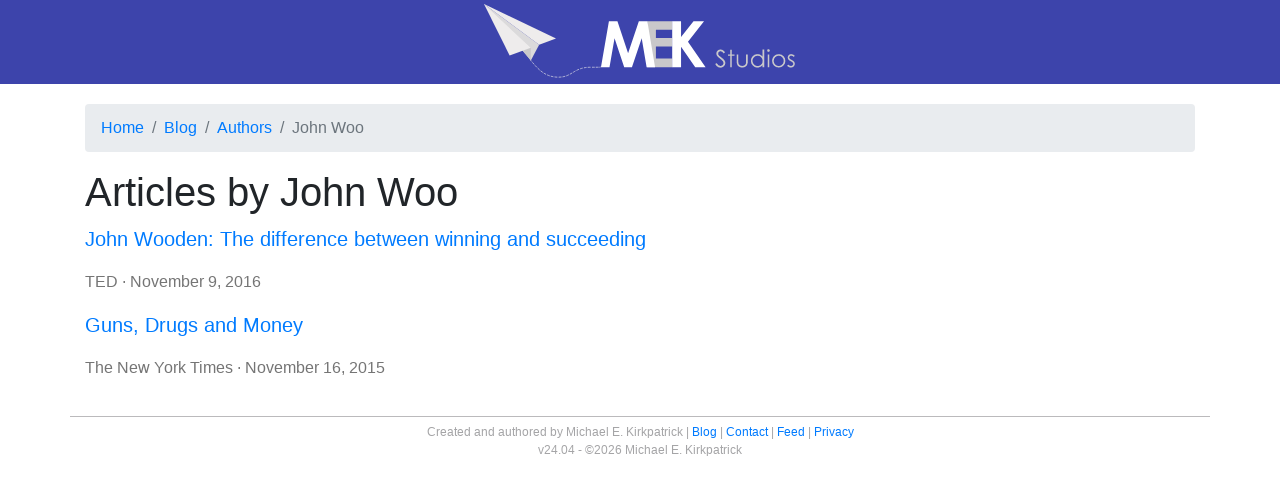

--- FILE ---
content_type: text/html; charset=UTF-8
request_url: https://mekstudios.com/author/john-woo
body_size: 1573
content:
<!DOCTYPE html>
<html lang="en">
<head>
  <meta charset="utf-8">
  <meta name="description" content="Browse posts on MEK Studios authored by John Woo.">
  
<!-- Bootstrap -->
<meta name="viewport" content="width=device-width, initial-scale=1, shrink-to-fit=no">
<link rel="stylesheet" href="https://stackpath.bootstrapcdn.com/bootstrap/4.3.1/css/bootstrap.min.css" integrity="sha384-ggOyR0iXCbMQv3Xipma34MD+dH/1fQ784/j6cY/iJTQUOhcWr7x9JvoRxT2MZw1T" crossorigin="anonymous">

<!--- My Stylesheet --->
<link rel="stylesheet" href="/common/screen.css" />

<!-- Atom Feed -->
<link rel="alternate" type="application/atom+xml" title="MEK Studios" href="/feed/" />

<!-- Favicon -->
<link rel="icon"  type="image/ico"  href="/favicon.ico">

<!-- Safari Pinned Tab -->
<link rel="mask-icon" href="/favicon.svg" color="#3D44AB">

<!-- icon in the highest resolution we need it for -->
<link rel="icon" sizes="228x228" href="/images/icons/Icon-228.png">

<!-- reuse same icon for Safari -->
<link rel="apple-touch-icon" href="/images/icons/Icon-180.png"> 
<link rel="apple-touch-icon" sizes="76x76" href="/images/icons/Icon-76.png"> 
<link rel="apple-touch-icon" sizes="120x120" href="/images/icons/Icon-120.png"> 
<link rel="apple-touch-icon" sizes="152x152" href="/images/icons/Icon-152.png">

<!-- multiple icons for IE -->
<meta name="msapplication-square70x70logo" content="/images/icons/Icon-70.png">
<meta name="msapplication-square150x150logo" content="/images/icons/Icon-150.png">
<meta name="msapplication-wide310x150logo" content="/images/icons/Icon-Wide.png">
<meta name="msapplication-square310x310logo" content="/images/icons/Icon-310.png">

<!-- Title for Icon -->
<meta name="application-name" content="MEK Studios">
<meta name="apple-mobile-web-app-title" content="MEK Studios">

<!-- Fathom Analytics -->
<script src="https://cdn.usefathom.com/script.js" data-site="VFHSEOFU" defer></script>  <title>John Woo - MEK Studios</title>
  <style>
	.index {
		font-weight:bold;
	}
	</style>
</head>
<body>
  <div id="header"><a href="/" title="Homepage"><img src="/images/MEK-Studios.svg" width="320" height="84" class="img-fluid mx-auto d-block" alt="MEK Studios"/></a></div> 	<div class="container">
		<div class="row"><div class="col"><nav aria-label="breadcrumb"><ol class="breadcrumb"><li class="breadcrumb-item"><a href="/">Home</a></li><li class="breadcrumb-item"><a href="/blog">Blog</a></li><li class="breadcrumb-item"><a href="/author/">Authors</a></li><li class="breadcrumb-item active" aria-current="page">John Woo</li></ol></nav>
<h1>Articles by John Woo</h1>
<div itemscope itemtype="http://schema.org/Article">
<div class="row"><div class="col-12"><p class="lead"><a href="/2016/11/john-wooden-the-difference-between-winning-and-succeeding"><span itemprop="name headline">John Wooden: The difference between winning and succeeding</span></a></p>
<p class="article-attribution"> <a href="/source/ted"><span itemprop="publisher">TED</span></a> &middot; <span itemprop="datePublished">November 9, 2016</span></p>
</div></div></div>
<div itemscope itemtype="http://schema.org/Article">
<div class="row"><div class="col-12"><p class="lead"><a href="/2015/11/guns-drugs-and-money"><span itemprop="name headline">Guns, Drugs and Money</span></a></p>
<p class="article-attribution"> <a href="/source/new-york-times"><span itemprop="publisher">The New York Times</span></a> &middot; <span itemprop="datePublished">November 16, 2015</span></p>
</div></div></div>
</div></div><div id="footer" class="row">
	<div class="col-xs-12 col-sm-12 col-md-12 col-lg-12">
    <ul>
      <li>Created and authored by Michael&nbsp;E.&nbsp;Kirkpatrick</li>
      <li class="divider"><a href="/blog">Blog</a></li>
      <li class="divider"><a href="mailto:michael@mekstudios.com">Contact</a></li>
      <li class="divider"><a href="/feed/">Feed</a></li>
      <li class="divider"><a href="/privacy">Privacy</a></li>
    </ul>
    <p>v24.04 - &copy;2026 Michael E. Kirkpatrick</p>
  </div>
</div>
<!-- 0.0056188106536865 seconds-->
  </div>
</body>
</html>